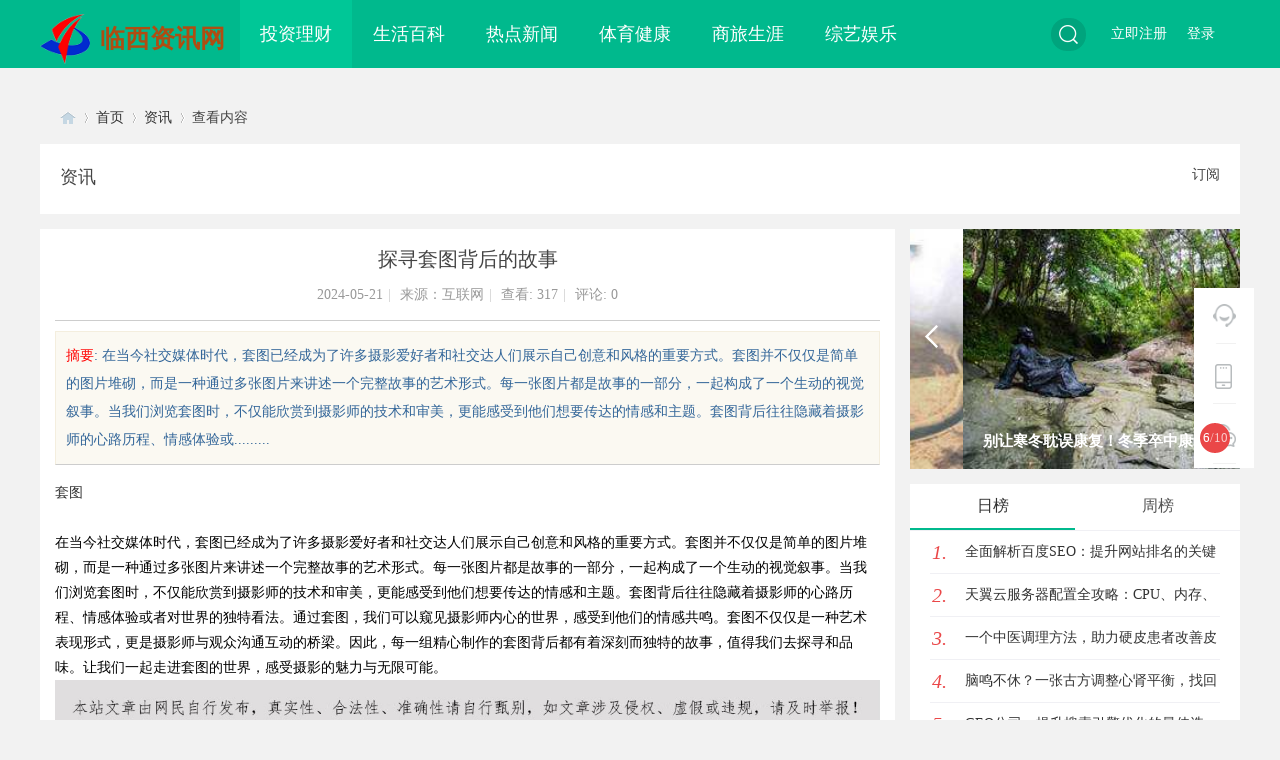

--- FILE ---
content_type: text/html; charset=UTF8
request_url: http://www.hxkcu.cn/20240521/32981940.html
body_size: 6852
content:
<!DOCTYPE html PUBLIC "-//W3C//DTD XHTML 1.0 Transitional//EN" "http://www.w3.org/TR/xhtml1/DTD/xhtml1-transitional.dtd">
<html xmlns="http://www.w3.org/1999/xhtml">
<head>
<meta http-equiv="Content-Type" content="text/html; charset=utf-8" />
<title>探寻套图背后的故事_临西资讯网</title>
<meta name="keywords" content="探寻套图背后的故事" />
<meta name="description" content="在当今社交媒体时代，套图已经成为了许多摄影爱好者和社交达人们展示自己创意和风格的重要方式。套图并不仅仅是简单的图片堆砌，而是一种通过多张图片来讲述一个完整故事的艺术形式。每一张图片都是故事的一部分，一起构成了一个生动的视觉叙事。当我们浏览套图时，不仅能欣赏到摄影师的技术和审美，更能感受到他们想要传达的情感和主题。套图背后往往隐藏着摄影师的心路历程、情感体验或... " />
<meta name="MSSmartTagsPreventParsing" content="True" />
<meta http-equiv="MSThemeCompatible" content="Yes" />
<base href="/Public/Home/T08/" />
<link rel="stylesheet" type="text/css" href="/Public/Common/css/page.css" />
<link rel="stylesheet" type="text/css" href="/Public/Home/T08/css/common.css" />
<link rel="stylesheet" type="text/css" href="/Public/Home/T08/css/index.css" />
<link rel="stylesheet" type="text/css" href="/Public/Home/T08/css/list.css" />
<link rel="stylesheet" type="text/css" href="/Public/Home/T08/css/view.css" />     
<script src="/Public/Home/T08/js/jquery.min.js" type="text/javascript"></script>    
<script src="/Public/Home/T08/js/jquery.superslide.js" type="text/javascript"></script>
<script src="/Public/Home/T08/js/yb.js" type="text/javascript"></script>
<link rel="stylesheet" type="text/css" href="/Public/Home/T08/css/animate.min.css" />
<script src="/Public/Home/T08/js/common.js" type="text/javascript"></script>
<script src="/Public/Home/T08/js/portal.js" type="text/javascript"></script>
</head>
<body id="nv_portal" class="pg_index" onkeydown="if(event.keyCode==27) return false;">
<div id="append_parent"></div><div id="ajaxwaitid"></div>
   	<div class="yb_m_nav">     
       <div class="wp">
       	<div class="yb_logo"><h2>
           
         
       <img style="float: left;width: 50px;height: 50px;" src="/Public/Home/T08/images/logo.png" border="0" />
<a href="/" style="float:left;font-size:25px;margin-left: 10px;margin-top:5px;color:#af4d12;">临西资讯网</a>    
           
           </h2>
</div>
       <div class="yb_n_nav">
       <ul>
<li class="a"><a href="http://www.hxkcu.cn/list/1.html" hidefocus="true">投资理财</a></li><li ><a href="http://www.hxkcu.cn/list/2.html" hidefocus="true">生活百科</a></li><li ><a href="http://www.hxkcu.cn/list/3.html" hidefocus="true">热点新闻</a></li><li ><a href="http://www.hxkcu.cn/list/4.html" hidefocus="true">体育健康</a></li><li ><a href="http://www.hxkcu.cn/list/5.html" hidefocus="true">商旅生涯</a></li><li ><a href="http://www.hxkcu.cn/list/6.html" hidefocus="true">综艺娱乐</a></li> 
</ul>
       	</div>
        <div class="yb_member">
<div id="scbar" class="cl">
<form id="scbar_form" method="post" autocomplete="off" action="" target="_blank">
<table cellspacing="0" cellpadding="0">
<tr>
<td class="scbar_txt_td"><input type="text" name="srchtxt" id="scbar_txt" value="" placeholder="请输入搜索内容" autocomplete="off" x-webkit-speech speech /></td>
<td class="scbar_btn_td"><button type="submit" name="searchsubmit" id="scbar_btn" sc="1" class="pn pnc" value="true"><strong class="xi2">搜索</strong></button></td>
</tr>
</table>
</form>
</div>
 <div class="yb_login">
            <ul>
            <li><p class="login">登录</p></li>
            <li><p class="reg">立即注册</p></li>
            </ul>
        </div>
       </div>
    </div>    
   </div> 
<div id="hd">
<div class="wp">
<div id="mu" class="cl">
</div></div>
</div>
<div id="wp" class="wp">
<div id="pt" class="bm cl">
<div class="z">
<a href="/" class="nvhm" title="首页">Discuz! Board</a> <em>&rsaquo;</em>
<a href="/">首页</a> <em>&rsaquo;</em>
<a>资讯</a> <em>&rsaquo;</em>
查看内容
</div>
</div>
<style id="diy_style" type="text/css"></style>
<div class="wp">
<!--[diy=diy1]--><div id="diy1" class="area"></div><!--[/diy]-->
</div>
<div class="yb_lm_box">
<div class="yb_lm_title">
 <h1>资讯</h1>
      <p class="y rss">订阅</p> 
</div>
</div>
<div id="ct" class="ct2 wp cl">
<div class="mn">
<div class="bg vw">
<div class="h hm">
<h1 class="ph">探寻套图背后的故事</h1>
<p class="xg1">
2024-05-21<span class="pipe">|</span>
来源：互联网<span class="pipe">|</span>
查看: <em id="_viewnum">317</em><span class="pipe">|</span>
评论: 0
</p>
</div>
<!--[diy=diysummarytop]--><div id="diysummarytop" class="area"></div><!--[/diy]-->
<div class="s"><div><strong>摘要</strong>: 在当今社交媒体时代，套图已经成为了许多摄影爱好者和社交达人们展示自己创意和风格的重要方式。套图并不仅仅是简单的图片堆砌，而是一种通过多张图片来讲述一个完整故事的艺术形式。每一张图片都是故事的一部分，一起构成了一个生动的视觉叙事。当我们浏览套图时，不仅能欣赏到摄影师的技术和审美，更能感受到他们想要传达的情感和主题。套图背后往往隐藏着摄影师的心路历程、情感体验或.........</div></div>
<!--[diy=diysummarybottom]--><div id="diysummarybottom" class="area"></div><!--[/diy]-->
<div class="d">
<!--[diy=diycontenttop]--><div id="diycontenttop" class="area"></div><!--[/diy]-->
<table cellpadding="0" cellspacing="0" class="vwtb"><tr><td id="article_content">
<a href="https://www.sucaitaotu.com/" target="_blank">套图</a><br><br>在当今社交媒体时代，套图已经成为了许多摄影爱好者和社交达人们展示自己创意和风格的重要方式。套图并不仅仅是简单的图片堆砌，而是一种通过多张图片来讲述一个完整故事的艺术形式。每一张图片都是故事的一部分，一起构成了一个生动的视觉叙事。当我们浏览套图时，不仅能欣赏到摄影师的技术和审美，更能感受到他们想要传达的情感和主题。套图背后往往隐藏着摄影师的心路历程、情感体验或者对世界的独特看法。通过套图，我们可以窥见摄影师内心的世界，感受到他们的情感共鸣。套图不仅仅是一种艺术表现形式，更是摄影师与观众沟通互动的桥梁。因此，每一组精心制作的套图背后都有着深刻而独特的故事，值得我们去探寻和品味。让我们一起走进套图的世界，感受摄影的魅力与无限可能。<img src="/Public/Common/images/jubao.jpg" style="max-width:100%;"/>
</td></tr>



<tr><td class="plc plm">
<div id="p_btn" class="mtw mbm hm cl">
</div>
  <div class="cl yb_fenxiang" style="float: left; margin: 0; border-bottom: 0;">
<div class="bdsharebuttonbox cl" style="padding: 0 5px 20px 0;">
<em style="padding: 0; background: none; color: #999;">分享至 :</em>
<a rel="nofollow" title="分享到新浪微博"  class="bds_tsina" data-cmd="tsina"></a>
<a rel="nofollow" title="分享到微信" class="bds_weixin" data-cmd="weixin"></a>
<a rel="nofollow" class="bds_qzone" data-cmd="qzone" title="分享到QQ空间">QQ空间</a>
<a rel="nofollow" class="bds_more" data-cmd="more"></a></div>
<script>window._bd_share_config={"common":{"bdSnsKey":{},"bdText":"","bdMini":"2","bdMiniList":false,"bdPic":"","bdStyle":"0","bdSize":"16"},"share":{},"image":{"viewList":["qzone","tsina","tqq","renren","weixin"],"viewText":"分享到：","viewSize":"16"},"selectShare":{"bdContainerClass":null,"bdSelectMiniList":["qzone","tsina","tqq","renren","weixin"]}};with(document)0[(getElementsByTagName('head')[0]||body).appendChild(createElement('script')).src='http://bdimg.share.baidu.com/static/api/js/share.js?v=89860593.js?cdnversion='+~(-new Date()/36e5)];
</script>
<span class="cutline"></span>
<p class="k_favorite"><span id="favoritenumber">10 人收藏</span></p>
</div>
        </div>
</td>
</tr>


</table>

<!--[diy=diycontentbottom]--><div id="diycontentbottom" class="area"></div><!--[/diy]-->
<div id="click_div"><table cellpadding="0" cellspacing="0" class="atd">
<tr><td>
<img src="images/xianhua.gif" alt="" /><br />鲜花
</td>
<td>
<img src="images/woshou.gif" alt="" /><br />握手
</td>
<td>
<img src="images/leiren.gif" alt="" /><br />雷人
</td>
<td>
<img src="images/luguo.gif" alt="" /><br />路过
</td>
<td>
<img src="images/jidan.gif" alt="" /><br />鸡蛋
</td>
</tr>
</table>
<script type="text/javascript">
function errorhandle_clickhandle(message, values) {
if(values['id']) {
showCreditPrompt();
show_click(values['idtype'], values['id'], values['clickid']);
}
}
</script>
</div>
<!--[diy=diycontentclickbottom]--><div id="diycontentclickbottom" class="area"></div><!--[/diy]-->
</div>
<div class="o cl ptm pbm">
<p class="oshr ofav">收藏</p>
<p class="oshr oivt">邀请</p>
</div>
<div class="pren pbm cl">
<em>上一篇：暂无</em>
</div>
</div>
<!--[diy=diycontentrelatetop]--><div id="diycontentrelatetop" class="area"></div><!--[/diy]-->
<!--[diy=diycontentrelate]--><div id="diycontentrelate" class="area"></div><!--[/diy]-->
<div id="comment" class="bm">
  <div class="mbm cl"> 
    <em class="y f12">已有 0 人参与</em>
    <h2 class="f16 z">会员评论</h2>
  </div>
  <div id="comment_ul"> 
    <form id="cform" name="cform" action="" method="post" autocomplete="off">
    <div class="postrait"><img src="/Public/Home/T08/images/img_7.jpg" /></div>
<div class="tedt mbm" id="tedt">
<div class="area">
                    <b class="comment-arrow"><i></i></b>
<textarea name="message" rows="3" class="pt" id="message" placeholder="登录后才能发表内容及参与互动" onkeydown="ctrlEnter(event, 'commentsubmit_btn');"></textarea>
</div>
</div>
                <div class="mb15 cl">
<div class="mtm z"><span id="seccode_cSIeDoHH"></span>		
<script type="text/javascript" reload="1">updateseccode('cSIeDoHH', '<sec> <span id="sec<hash>" onclick="showMenu(this.id);"><sec></span><div id="sec<hash>_menu" class="p_pop p_opt" style="display:none"><sec></div>', 'portal::view');</script>
</div>
<p class="pt10 cl y"><button type="submit" name="commentsubmit_btn" id="commentsubmit_btn" value="true" class="pn y"><strong>评论</strong></button></p>
                </div>
</form>
        <script type="text/javascript">
    jQuery(function(){
jQuery("#tedt .pt").focus(function(){
  jQuery("#tedt .area").addClass("a");
}).blur(function(){
  jQuery("#tedt .area").removeClass("a");
});
    });
    </script> 
    <ul>
    </ul>
  </div>
</div>
<!--[diy=diycontentcomment]--><div id="diycontentcomment" class="area"></div><!--[/diy]-->
</div>
<div class="sd pph">
<div class="drag">
<!--[diy=diyrighttop]--><div id="diyrighttop" class="area"></div><!--[/diy]-->
</div>
<div class="scroller"> 
      <!--[diy=scroller]--><div id="scroller" class="area"><div id="frames5dgDF" class="frame move-span cl frame-1"><div id="frames5dgDF_left" class="column frame-1-c"><div id="frames5dgDF_left_temp" class="move-span temp"></div><div id="portal_block_64" class="block move-span"><div id="portal_block_64_content" class="dxb_bc"><div class="pageState"></div>
<a rel="nofollow" class="prev" href="javascript:void(0)"></a>
<a rel="nofollow" class="next" href="javascript:void(0)"></a>
<div class="bd">
<ul>
<li><img src="http://www.hxkcu.cn/Public/Home/T08/picture/1.jpg" width="330" height="240" />
<div class="blackbg2">
<h3><a href="http://www.hxkcu.cn/20260121/78037684.html" target="_blank" style="color: #FFF;">百度SEO：提升网站曝光率的关键策略</a></h3>
</div>
</li><li><img src="http://www.hxkcu.cn/Public/Home/T08/picture/13.jpg" width="330" height="240" />
<div class="blackbg2">
<h3><a href="http://www.hxkcu.cn/20260122/03993719.html" target="_blank" style="color: #FFF;">MOM软件系统：提升企业制造协同效能</a></h3>
</div>
</li><li><img src="http://www.hxkcu.cn/Public/Home/T08/picture/16.jpg" width="330" height="240" />
<div class="blackbg2">
<h3><a href="http://www.hxkcu.cn/20260121/97048593.html" target="_blank" style="color: #FFF;">南京刑事律师：维护法律公正的重要守护者</a></h3>
</div>
</li><li><img src="http://www.hxkcu.cn/Public/Home/T08/picture/5.jpg" width="330" height="240" />
<div class="blackbg2">
<h3><a href="http://www.hxkcu.cn/20260121/47711542.html" target="_blank" style="color: #FFF;">太阳能杀虫灯：绿色环保的智能害虫防治利器</a></h3>
</div>
</li><li><img src="http://www.hxkcu.cn/Public/Home/T08/picture/20.jpg" width="330" height="240" />
<div class="blackbg2">
<h3><a href="http://www.hxkcu.cn/20260121/35272500.html" target="_blank" style="color: #FFF;">掌握百度SEO的核心技巧，提升网站排名与流量</a></h3>
</div>
</li><li><img src="http://www.hxkcu.cn/Public/Home/T08/picture/15.jpg" width="330" height="240" />
<div class="blackbg2">
<h3><a href="http://www.hxkcu.cn/20260121/09022710.html" target="_blank" style="color: #FFF;">别让寒冬耽误康复！冬季卒中康复必看</a></h3>
</div>
</li><li><img src="http://www.hxkcu.cn/Public/Home/T08/picture/8.jpg" width="330" height="240" />
<div class="blackbg2">
<h3><a href="http://www.hxkcu.cn/20260121/15195384.html" target="_blank" style="color: #FFF;">出轨男人有不少，但接受惩罚的却寥寥</a></h3>
</div>
</li><li><img src="http://www.hxkcu.cn/Public/Home/T08/picture/4.jpg" width="330" height="240" />
<div class="blackbg2">
<h3><a href="http://www.hxkcu.cn/20260121/13080691.html" target="_blank" style="color: #FFF;">如何证明属于夫妻共同债务？主要看以下几点</a></h3>
</div>
</li><li><img src="http://www.hxkcu.cn/Public/Home/T08/picture/9.jpg" width="330" height="240" />
<div class="blackbg2">
<h3><a href="http://www.hxkcu.cn/20260121/48031120.html" target="_blank" style="color: #FFF;">Windows版员工监控软件：提高工作效率的秘密武器</a></h3>
</div>
</li><li><img src="http://www.hxkcu.cn/Public/Home/T08/picture/14.jpg" width="330" height="240" />
<div class="blackbg2">
<h3><a href="http://www.hxkcu.cn/20260121/34892236.html" target="_blank" style="color: #FFF;">美国EB5投资移民与HYBAR海霸钢厂二期项目解析</a></h3>
</div>
</li></ul>
</div></div></div></div></div></div><!--[/diy]--> 
    </div>
    
    
    <!--文章排行 begin-->
    <div class="rank">
      <div class="hd"> 
       <a rel="nofollow" class="tab" href="javascript:;">日榜</a>
<a rel="nofollow" class="tab" href="javascript:;">周榜</a>
      </div>
      <div class="bd">
        <div class="week"> 
          <!--[diy=week01]--><div id="week01" class="area"><div id="frameS9SD79" class="frame move-span cl frame-1"><div id="frameS9SD79_left" class="column frame-1-c"><div id="frameS9SD79_left_temp" class="move-span temp"></div><div id="portal_block_66" class="block move-span"><div id="portal_block_66_content" class="dxb_bc"><ul>
                        <li>
<span class="num num1">1.</span>
<a href="http://www.hxkcu.cn/20260121/22613994.html" target="_blank">全面解析百度SEO：提升网站排名的关键策略</a>
</li>
            <li>
<span class="num num1">2.</span>
<a href="http://www.hxkcu.cn/20260121/36471735.html" target="_blank">天翼云服务器配置全攻略：CPU、内存、带宽完美搭配指南</a>
</li>
            <li>
<span class="num num1">3.</span>
<a href="http://www.hxkcu.cn/20260121/13686559.html" target="_blank">一个中医调理方法，助力硬皮患者改善皮肤紧绷</a>
</li>
            <li>
<span class="num num1">4.</span>
<a href="http://www.hxkcu.cn/20260121/17937217.html" target="_blank">脑鸣不休？一张古方调整心肾平衡，找回宁静世界</a>
</li>
            <li>
<span class="num num1">5.</span>
<a href="http://www.hxkcu.cn/20260121/76519031.html" target="_blank">GEO公司：提升搜索引擎优化的最佳选择！</a>
</li>
            <li>
<span class="num num1">6.</span>
<a href="http://www.hxkcu.cn/20260121/79282855.html" target="_blank">平安养老险的“十五五”答卷：专业深耕22年，科技赋能养老三支柱</a>
</li>
            <li>
<span class="num num1">7.</span>
<a href="http://www.hxkcu.cn/20260121/75233280.html" target="_blank">悬挂系统MES制造厂商：助力汽车悬挂智造升级</a>
</li>
            <li>
<span class="num num1">8.</span>
<a href="http://www.hxkcu.cn/20260120/61838186.html" target="_blank">亿康医疗科技（浙江）有限公司</a>
</li>
            <li>
<span class="num num1">9.</span>
<a href="http://www.hxkcu.cn/20260120/16392218.html" target="_blank">电感器的工作原理及应用</a>
</li>
            <li>
<span class="num num1">10.</span>
<a href="http://www.hxkcu.cn/20260120/06089860.html" target="_blank">悬挂系统MES制作厂家：引领智能制造的新纪元</a>
</li>
            

</ul></div></div></div></div></div><!--[/diy]--> 
        </div>
        <div class="week"> 
          <!--[diy=week02]--><div id="week02" class="area"><div id="framegrr9rD" class="frame move-span cl frame-1"><div id="framegrr9rD_left" class="column frame-1-c"><div id="framegrr9rD_left_temp" class="move-span temp"></div><div id="portal_block_65" class="block move-span"><div id="portal_block_65_content" class="dxb_bc"><ul>
          
                          <li>
<span class="num num1">1.</span>
<a href="" target="_blank"></a>
</li>
            <li>
<span class="num num1">2.</span>
<a href="" target="_blank"></a>
</li>
            <li>
<span class="num num1">3.</span>
<a href="" target="_blank"></a>
</li>
            <li>
<span class="num num1">4.</span>
<a href="" target="_blank"></a>
</li>
            <li>
<span class="num num1">5.</span>
<a href="" target="_blank"></a>
</li>
            <li>
<span class="num num1">6.</span>
<a href="" target="_blank"></a>
</li>
            <li>
<span class="num num1">7.</span>
<a href="" target="_blank"></a>
</li>
            <li>
<span class="num num1">8.</span>
<a href="" target="_blank"></a>
</li>
            <li>
<span class="num num1">9.</span>
<a href="" target="_blank"></a>
</li>
            <li>
<span class="num num1">10.</span>
<a href="" target="_blank"></a>
</li>
                    
          
          
          </ul></div></div></div></div></div><!--[/diy]--> 
        </div>
      </div>
    </div>
    
    
    <!--文章排行  end-->
<!--社区-->
  <div class="thr_form2">
    <div class="ybo_title">社区活动</div>
     <!--[diy=yunmidiy5]--><div id="yunmidiy5" class="area"><div id="framezPP3Py" class="frame move-span cl frame-1">
     <div id="framezPP3Py_left" class="column frame-1-c">
     <div id="framezPP3Py_left_temp" class="move-span temp"></div>
     <div id="portal_block_53" class="block move-span"><div id="portal_block_53_content" class="dxb_bc"><div class="thr_fbot">
       <dl style="width: 290px;"><dt><img src="" width="290" height="178" /></dt>
       <dd style="width: 290px;"><a href="" target="_blank"></a></dd></dl>
       <p>
</p>
       <span style="border: 0;"><i><img src="/Public/Home/T08/images/img_10.png" /><b>654人</b></i><a rel="nofollow">往期回顾</a></span>
       
    </div></div></div></div></div></div><!--[/diy]-->
  </div>
  <!--社区end-->


<div class="drag">
<!--[diy=diy2]--><div id="diy2" class="area"></div><!--[/diy]-->
</div>
</div>
</div>
</div>
<div class="wp mtn">
<!--[diy=diy3]--><div id="diy3" class="area"></div><!--[/diy]-->
</div>
<input type="hidden" id="portalview" value="1">
<script type="text/javascript">
jQuery(".scroller").slide({ mainCell:".bd ul",titCell:".hd ul",effect:"leftLoop",autoPlay:true,autoPage:true});
jQuery(".rank").slide({ titCell:".hd a", mainCell:".bd",delayTime:0 }); 
jQuery(function() { 
    var elm = jQuery('#list_ad'); 
    var startPos = jQuery(elm).offset().top; 
    jQuery.event.add(window, "scroll", function() { 
        var p = jQuery(window).scrollTop(); 
        jQuery(elm).css('position',((p) > startPos) ? 'fixed' : 'static'); 
        jQuery(elm).css('top',((p) > startPos) ? '60px' : ''); 
    }); 
}); 
</script> 	</div>
<!--版权-->
<div class="yb_bq" id="ft">
  <div class="ybbq_t">关于本站<i>/</i>服务条款<i>/</i>广告服务<i>/</i>法律咨询<i>/</i>求职招聘<i>/</i>公益事业<i>/</i>客服中心</div>
  <div class="ybbq_b">Copyright ◎2015-2020 临西资讯网版权所有 ALL Rights Reserved.<bR /> 
          Powered by <strong>临西资讯网</strong> <em>X1.0</em>

            </div>
</div>
<!--版权end-->


<div>





</div>

<div class="sidebar">
<div class="sidebar_left">
<ul>
<li class="sidebar_kf">
<div class="sidebar_content">
<img src="/Public/Home/T08/images/kf.png" />
<span>客服电话</span>
</div>
<div class="sidebar_kf_c">
<div class="sidebar_kf_top">
<img src="/Public/Home/T08/images/qq.png" />
<a rel="nofollow">点击联系客服</a>
<p>时间：8:00-16:00</p>
</div>
</div>
</li>
<li class="sidebar_app">
<div class="sidebar_content d_app">
<img src="/Public/Home/T08/images/app.png" />
<span>APP下载</span>
</div>
<div class="sidebar_kf_c sidebar_d_app">
<div class="sidebar_d_c">
<p>临西资讯网APP</p>
<p>随时随地掌握行业动态</p>
<img src="/Public/Home/T08/images/weixin.png" />
</div>
</div>
</li>
<li class="sidebar_g_wx">
<div class="sidebar_content wx_img">
<img src="/Public/Home/T08/images/wx.png" />
<span>官方微信</span>
</div>
<div class="sidebar_kf_c sidebar_d_app">
<div class="sidebar_wx">
<p>扫描二维码</p>
<p>关注微信公众号</p>
<img src="/Public/Home/T08/images/weixin.png" />
</div>
</div>
</li>
<!--返回顶部-->
<li id="scrolltop">
<div class="sidebar_content f_up">
<a rel="nofollow" onclick="window.scrollTo('0','0')">
<img src="/Public/Home/T08/images/up.png" />
<span>返回顶部</span>
</a>
</div>

</li>
</ul>
</div>
</div>
<script type="text/javascript">_attachEvent(window, 'scroll', function () { showTopLink(); });checkBlind();</script>

</html>

--- FILE ---
content_type: text/css
request_url: http://www.hxkcu.cn/Public/Home/T08/css/index.css
body_size: 2529
content:
.yb_fenxiang .bdsharebuttonbox em {
    float: left;
    display: inline-block;
    margin: 3px 6px 0 0;
}

.yb_fenxiang .bdsharebuttonbox .bds_tsina {
    background-position: -1px -1px;
    border-color: #d2423c;
}

.yb_fenxiang .bdsharebuttonbox a {
    float: left;
    display: inline-block;
    text-indent: -999px;
    padding: 0;
    width: 28px;
    margin: 0 7px 0 0;
    height: 28px;
    line-height: 28px;
    border: 1px solid #E6E6E6;
    border-radius: 3px;
    background: url(../images/share.png) no-repeat;
}

.index_next {
    width: 10px;
    height: 6px;
    background: url(../images/img_2.png) no-repeat;
    display: block;
    margin-bottom: 5px;
}
.index_prev {
    width: 10px;
    height: 6px;
    background: url(../images/img_3.png) no-repeat;
    display: block;
}





.yb_top {
	background: #46505a;
	height: 68px;
}

.yb_gog {
	height: 48px;
	background: #fff;
	border: 1px solid #f6f6f6;
	margin-top: 5px;
}

.ybgg_l {
	float: left;
	line-height: 48px;
	padding-left: 15px;
	width: 1000px;
	height: 50px;
}

.ybgg_l img,.ybgg_l p,.ybgg_l span {
	float: left;
}

.ybgg_l img {
	padding: 12px 5px 0 0;
	margin-right: 10px;
}

.ybgg_l p {
	font-size: 14px;
	padding: 0 5px 0 0;
}

.ybgg_l span {
	color: #999;
}

.ybgg_r {
	float: right;
	padding: 16px 15px 0 0;
}



.ybgg_l .bd ul {
	overflow: hidden;
	zoom: 1;
}

.ybgg_l .bd ul li {
	text-align: center;
	zoom: 1;
	height: 48px;
	line-height: 48px;
}

.yb_one {
	margin-top: 15px;
	overflow: hidden;
}

.ybone_l {
	width: 830px;
	height: 400px;
	float: left;
	overflow: hidden;
	margin-right: 15px;
}

.focus_box {
	width: 830px;
	position: relative;
	height: 400px;
	overflow: hidden;
	margin-bottom: 20px;
}

.focus_box .bd .t_box {
	width: 765px;
	padding: 10px 40px 15px 30px;
	color: #888;
	position: absolute;
	left: 0;
	bottom: 0;
}

.focus_box .bd  .header_avatar {
	height: 24px;
	width: 24px;
	border: 2px solid #A6A4AC;
	border-radius: 50%;
	float: left;
	margin: -5px 16px 0 0;
}

.focus_box .bd .t_box h2 {
	height: 28px;
	overflow: hidden;
	line-height: 28px;
	margin: 8px 0 5px;
	font-weight: normal;
}

.focus_box .bd .t_box h2 a {
	font-size: 24px;
	color: #FFF;
}

.focus_box .bd .t_box p {
	font-size: 14px;
	line-height: 18px;
	color: #fff;
	padding-top: 10px;
}

.focus_box .bd .t_box p a {
	color: #00b98d;
}

.focus_box .bd .t_box p a {
	color: #00b98d;
}

.focus_box img {
	display: block;
}

.focus_box .hd {
	position: absolute;
	right: 10px;
	bottom: 15px;
	height: 14px;
	overflow: hidden;
}

.focus_box .hd li {
	display: inline-block;
	overflow: hidden;
	height: 12px;
	width: 12px;
	background: #D1D1D1;
	cursor: pointer;
	margin: 0 6px 0 0;
	border-radius: 12px;
	text-indent: -999px;
	float: left;
}

.blackbg {
	background: url(../images/black.png) repeat;
}

.focus_box .hd .on {
	background: #00b98d;
	width: 24px;
}

.ybone_r {
	width: 353px;
	height: 398px;
	border: 1px solid #f6f6f6;
	background: #fff;
	float: left;
}

.ybo_title {
	line-height: 60px;
	font-size: 20px;
	padding: 0 0 0 20px;
	height: 58px;
	background: url(../images/img_9.jpg) left center no-repeat;
}

.ybo_title img {
	padding: 5px 0 0 0;
}

.ybo_bot {
	padding: 0 20px;
	overflow: hidden;
}

.ybob_a1 {
	display: block;
	font-size: 12px;
	width: 24px;
	height: 18px;
	padding: 0 0 0 7px;
	color: #fff;
	float: left;
	background: url(../images/img_6.png) no-repeat;
}

.ybob_a2 {
	display: block;
	font-size: 12px;
	width: 24px;
	height: 18px;
	padding: 0 0 0 7px;
	color: #fff;
	float: left;
	background: url(../images/img_7.png) no-repeat;
}

.ybob_a3 {
	display: block;
	font-size: 12px;
	width: 24px;
	height: 18px;
	padding: 0 0 0 7px;
	color: #fff;
	float: left;
	background: url(../images/img_8.png) no-repeat;
}

.ybo_bot p {
	height: 40px;
	width: 310px;
	overflow: hidden;
}

.ybo_bot .ybodiv a {
	font-size: 16px;
	float: left;
	margin: -2px 0 5px 2px;
}

.ybo_bot li p {
	font-size: 14px;
	float: left;
	color: #888;
	line-height: 22px;
	padding: 7px;
	display: none;
}

.ybo_bot ul {
}

.qiehuan .on p {
	display: block;
}

.ybo_bot ul li {
	width: 353px;
	padding: 6px 0;
	overflow: hidden;
}

.ybo_bot ul li a {
	font-size: 16px;
	margin-top: -2px;
	float: left;
}

.yb_two {
	background: #fff;
	border: 1px solid #f6f6f6;
	overflow: hidden;
	margin-top: 15px;
}

.ybt_bot {
	padding: 0 0 20px 18px;
	overflow: hidden;
}

.ybt_bot dl {
	position: relative;
	width: 218px;
	height: 148px;
	float: left;
	margin-right: 18px;
}

.ybt_bot dd {
	position: absolute;
	bottom: 0;
	height: 34px;
	width: 218px;
	text-align: center;
	line-height: 34px;
	background: url(../images/img_9.png) repeat;
}

.ybt_bot dd a {
	color: #fff;
	font-size: 14px;
	padding: 0 10px;
}

.ybt_bot dl span {
	display: block;
	padding: 0 10px;
	height: 28px;
	text-align: center;
	line-height: 28px;
	color: #fff;
	background: #00b98d;
	position: absolute;
	top: 0;
	left: 0;
	font-size: 14px;
}

.yb_banner {
	height: 100px;
	background: #cecece;
	margin-top: 15px;
}

.yb_thr {
	margin-top: 15px;
	overflow: hidden;
}

.ybthr_l {
	float: left;
	width: 826px;
	border: 1px solid #f6f6f6;
	background: #fff;
}

.thrl_bot {
	padding: 0 20px;
	margin-top: -20px;
}

.thrl_bot li.pbox {
	border-bottom: 1px solid #f2f2f2;
	padding: 20px 0;
	overflow: hidden;
}

.thrl_bot li.pbox .img {
	float: left;
	width: 240px;
	height: 160px;
	overflow: hidden;
	margin-right: 20px;
}

.thrl_bot li.pbox .word {
	padding-left: 230px;
}

.thrl_bot li.pbox .word h2 {
	color: #272322;
	font-size: 20px;
	font-weight: normal;
}

.thrl_bot li.pbox .word h2 {
	transition: all 0.3s ease 0s;
}

.thrl_bot li.pbox:hover .word h2 {
	color: #1bbc9b;
}

.thrl_bot li.pbox .word .des {
	color: #666;
	font-size: 15px;
	line-height: 26px;
	padding-top: 5px;
}

.thrl_bot li.pbox .word .info {
	color: #B8B8B8;
	font-size: 15px;
	height: 26px;
	line-height: 26px;
	padding-top: 10px;
}

.thrl_bot li.pbox .word .info .tags {
	float: right;
	overflow: hidden;
}

.thrl_bot li.pbox .word .info .tags i {
	float: left;
	height: 15px;
	margin: 7px 5px 0 20px;
	width: 15px;
}

.thrl_bot li.pbox .word .info .tags a {
	color: #B8B8B8;
	float: left;
}

.thrl_bot li.pbox .word .info .tags a:hover {
	color: #1bbc9b;
}

.thrl_bot li.pbox .word .info .time {
	float: left;
}

.thrl_bot li.pbox .word .info .time i {
	background: url(../images/a_icon9.png) no-repeat -2px -42px;
	float: left;
	height: 14px;
	margin-right: 5px;
	margin-top: 6px;
	width: 14px;
}

.thrl_bot li.pbox .word .info .aut {
	float: left;
	margin-right: 10px;
}

.thrl_bot li.pbox .word .info .aut img {
	border-radius: 100%;
	float: left;
	margin-right: 10px;
	width: 26px;
	height: 26px;
}

.thrl_bot li.pbox .word .info .aut span {
	color: #1bbc9b;
	float: left;
	height: 26px;
	overflow: hidden;
	text-overflow: ellipsis;
	white-space: nowrap;
	margin-right: 5px;
}

.thrl_bot li.pbox .word .info .aut span:hover {
	color: #1bbc9b;
}

.ybthr_r {
	float: right;
	width: 357px;
}

.thr_hot {
	border: 1px solid #f6f6f6;
	background: #fff;
	height: 370px;
	margin-bottom: 15px;
}

.thr_hbot {
	padding: 0 20px;
}

.thr_hbot dl {
	height: 108px;
	border-bottom: 1px solid #eee;
}

.thr_hbot dl dt {
	width: 124px;
	height: 92px;
	overflow: hidden;
	float: left;
	padding-right: 15px;
}

.thr_hbot dl dt img {
	width: 124px;
	height: 92px;
	overflow: hidden;
}

.thr_hbot dl dd a {
	font-size: 16px;
	margin-bottom: 6px;
	display: block;
}

.thr_hbot dl dd p {
	font-size: 14px;
	color: #777;
	line-height: 20px;
}

.thr_hbot ul {
	padding-top: 10px;
}

.thr_hbot ul li {
	background: url(../images/img_17.jpg) 10px center no-repeat;
	padding-left: 25px;
	line-height: 34px;
	font-size: 16px;
}

.thr_form {
	border: 1px solid #f6f6f6;
	background: #fff;
	height: 380px;
	margin-bottom: 15px;
}

.thr_fbot {
	padding: 0 20px;
}

.thr_fbot dl {
	position: relative;
	width: 318px;
	height: 178px;
	overflow: hidden;
}

.thr_fbot dd {
	position: absolute;
	bottom: 0;
	height: 40px;
	width: 318px;
	text-align: center;
	line-height: 40px;
	background: url(../images/img_9.png) repeat;
}

.thr_fbot dd a {
	color: #fff;
	font-size: 16px;
	font-weight: bold;
}

.thr_fbot p {
	font-size: 15px;
	line-height: 28px;
	padding: 16px 0;
	overflow: hidden;
}

.thr_fbot span {
	display: block;
	border-bottom: 2px solid #00b98d;
	overflow: hidden;
	height: 52px;
}

.thr_fbot span i {
	float: left;
	margin-top: 5px;
	font-size: 14px;
}

.thr_fbot span i img,.thr_fbot span i b {
	float: left;
}

.thr_fbot span i b {
	font-weight: normal;
	padding: 3px 0 0 10px;
	color: #888;
}

.thr_fbot span a {
	float: right;
	display: block;
	width: 90px;
	height: 30px;
	text-align: center;
	line-height: 30px;
	color: #fff;
	font-size: 14px;
	background: #ff9900;
	border-radius: 20px;
}

.thr_vip {
	border: 1px solid #f6f6f6;
	background: #fff;
	height: 490px;
	margin-bottom: 15px;
}

.thr_vbot {
	padding: 5px 20px 0 20px;
	height: 410px;
	overflow: hidden;
}

.thr_vbot dl {
	height: 72px;
	padding: 0 0 13px 0;
}

.thr_vbot dl:hover {
	background: #fcfcfc;
}

.thr_vbot dl dt {
	width: 60px;
	height: 60px;
	border-radius: 50%;
	overflow: hidden;
	float: left;
	margin-right: 15px;
}

.thr_vbot dl dt img {
	width: 60px;
	height: 60px;
	overflow: hidden;
}

.thr_vbot dl dd {
	float: left;
	border-bottom: 1px solid #eee;
	height: 72px;
}

.thr_vbot dl dd a {
	font-size: 14px;
	display: block;
	color: #1bbc9b;
}

.thr_vbot dl dd p {
	font-size: 16px;
	margin: 8px 0 5px 0;
	color: #333;
}

.thr_vbot dl dd p a {
	color: #333;
}

.thr_tops {
	border: 1px solid #f6f6f6;
	background: #fff;
	height: 530px;
	margin-bottom: 15px;
}

.thr_tobot {
	padding: 5px 20px;
}

.ybo_title span {
	float: left;
}

.ybo_title p,.ybo_title a {
	float: right;
	font-size: 16px;
}

.ybo_title a {
	padding: 0 20px;
	display: block;
}

.ybo_title a.on {
	color: #4fbaf2
}

.ybo_title p {
	color: #ccc;
}

.thr_tobot {
	padding: 0 20px;
	padding-top: 2px;
}

.thr_tobot ul {
	height: 440px;
}

.thr_tobot ul li {
	border-bottom: 1px solid #e9e9e9;
}

.thr_tobot ul li span {
	font-size: 16px;
	font-style: italic;
	font-family: Arial,Helvetica,sans-serif;
}

.thr_tobot ul li a {
	font-size: 16px;
	height: 44px;
	line-height: 44px;
	overflow: hidden;
	padding-left: 8px;
	width: 100%;
}

.thr_tobot ul li .co1 {
	color: #f90;
	font-size: 18px;
}

.thr_tobot ul li .co2 {
	color: #999;
}

.thr_weixin {
	border: 1px solid #f6f6f6;
	background: #fff;
	height: 320px;
}

.weixin_a {
	font-size: 18px;
	text-align: center;
	line-height: 80px;
}

.weixin_b {
	text-align: center;
}

.weixin_c {
	display: block;
	padding: 25px 0 0 25px;
}

.weixin_c dl {
	width: 60px;
	float: left;
	text-align: center;
	font-size: 14px;
	line-height: 26px;
	padding: 0 20px;
}

.links {
	border: 1px solid #f6f6f6;
	background: #fff;
	margin-top: 15px;
	margin-bottom: 15px;
}

.links_bot {
	padding: 0 20px 25px 20px;
}

.links_bot a {
	font-size: 14px;
	margin-right: 20px;
}

.yb_bq {
	text-align: center;
	background: #2d3237;
}

.ybbq_t {
	height: 48px;
	background: #23282d;
	line-height: 48px;
	color: #b7b7b7;
	font-size: 14px;
}

.ybbq_t a {
	color: #b7b7b7;
}

.ybbq_t i {
	color: #4c4c4c;
	padding: 0 15px;
}

.ybbq_b {
	height: 82px;
	background: #2d3237;
	color: #858585;
	line-height: 28px;
	font-size: 13px;
	padding-top: 24px;
}

.ybbq_b a {
	color: #b7b7b7;
}

.yema {
	height: 104px;
}

.holder {
	padding: 15px 0;
	height: 40px;
	text-align: center;
	margin-top: 25px;
}

.holder a {
	font-family: Arial,Helvetica,sans-serif;
	font-size: 12px;
	cursor: pointer;
	color: #333;
	text-decoration: none;
	margin-left: 3px;
	padding: 10px 15px;
	background: #f1f1f1;
}

.holder a:hover {
	background: #1bbc9b;
	color: #FFF;
	font-weight: bold;
}

.holder a.jp-previous {
	margin-right: 3px;
}

.holder a.jp-next {
	margin-left: 6px;
}

.holder a.jp-current,a.jp-current:hover {
	color: #FFF;
	font-weight: bold;
}

.holder a.jp-current,a.jp-current:hover,.holder a.jp-disabled,a.jp-disabled:hover {
	background: #1bbc9b;
	color: #FFF;
	font-weight: bold;
}

.holder a.jp-disabled,a.jp-disabled:hover {
	background: #f1eff0;
	color: #333;
}

.holder span {
	margin: 0 5px;
}